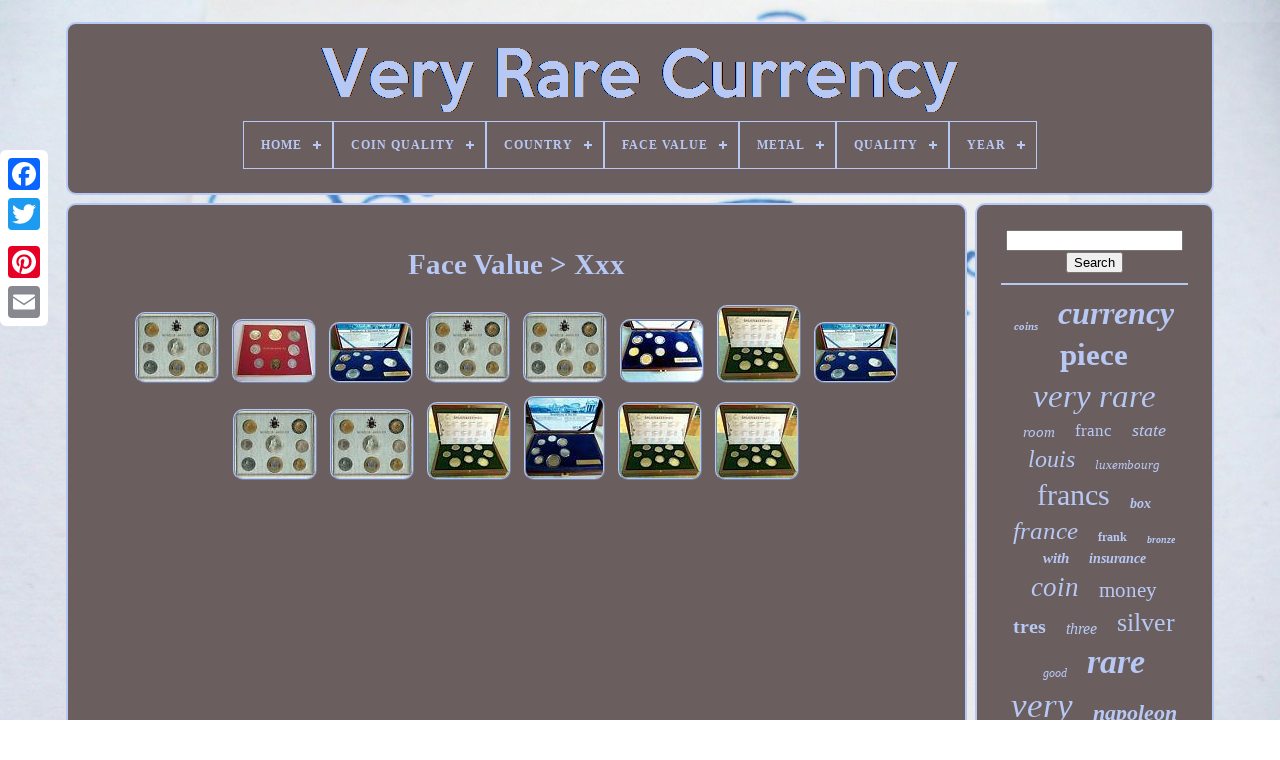

--- FILE ---
content_type: text/html; charset=UTF-8
request_url: https://tresraremonnaie.com/en/face-value/xxx.php
body_size: 4609
content:
	


<!DOCTYPE HTML> 
   


 <HTML>

 


  <HEAD>  
	

		
 <TITLE> 
Face Value > Xxx 
  
	</TITLE>
	 
 <LINK  TYPE="image/png" REL="icon"  HREF="https://tresraremonnaie.com/favicon.png">	  


	  	 
<!--###############################################################-->
<META  HTTP-EQUIV="content-type"   CONTENT="text/html; charset=UTF-8">
   
	 
		 	<META  CONTENT="width=device-width, initial-scale=1"	NAME="viewport">     	  
	
	 <LINK HREF="https://tresraremonnaie.com/lysy.css"	TYPE="text/css" REL="stylesheet">  
		 	 

 <LINK HREF="https://tresraremonnaie.com/zanobemu.css"  REL="stylesheet" TYPE="text/css">	 


	<SCRIPT   SRC="https://code.jquery.com/jquery-latest.min.js"   TYPE="text/javascript"></SCRIPT>	
 	 
	 	<SCRIPT TYPE="text/javascript"  SRC="https://tresraremonnaie.com/qymo.js"> 	

 </SCRIPT> 
	

		 	 <SCRIPT  SRC="https://tresraremonnaie.com/vitahi.js"   TYPE="text/javascript">
 </SCRIPT> 
	

	<SCRIPT SRC="https://tresraremonnaie.com/janu.js"   ASYNC  TYPE="text/javascript"> 
  </SCRIPT>  
		
<SCRIPT	TYPE="text/javascript"   ASYNC  SRC="https://tresraremonnaie.com/sypymu.js">  


 </SCRIPT>  		
	
	 

<SCRIPT TYPE="text/javascript">   	var a2a_config = a2a_config || {};a2a_config.no_3p = 1;

</SCRIPT>  
 		 

	
		
<SCRIPT TYPE="text/javascript"> 	

 
	window.onload = function ()
	{
		behatevav('cetywy', 'Search', 'https://tresraremonnaie.com/en/recherche.php');
		sylacucih("tysuwijim.php","hkrbte", "Face Value > Xxx");
		
		
	}
	

</SCRIPT>

 
  		</HEAD>
 	 	
  	
		 
<BODY DATA-ID="-1">
 



	

		
<!--###############################################################-->
<DIV STYLE="left:0px; top:150px;"	CLASS="a2a_kit a2a_kit_size_32 a2a_floating_style a2a_vertical_style">
 

		  <A   CLASS="a2a_button_facebook">		
		 </A>
			
		
 
 

<A CLASS="a2a_button_twitter">	 </A> 
	  
		
<A CLASS="a2a_button_google_plus"> 
  
  </A>  	 	
		
 <A  CLASS="a2a_button_pinterest">
 </A>  	
 
			 <A CLASS="a2a_button_email">  

</A>  	
		</DIV> 		 

	
	<DIV ID="balehyb">    	 
		
  <DIV   ID="sypemo">

 	 	   
			<A	HREF="https://tresraremonnaie.com/en/">	 	<IMG ALT="Very Rare Currency"  SRC="https://tresraremonnaie.com/en/tres-rare-monnaie.gif">
</A>


			
<div id='romugizy' class='align-center'>
<ul>
<li class='has-sub'><a href='https://tresraremonnaie.com/en/'><span>Home</span></a>
<ul>
	<li><a href='https://tresraremonnaie.com/en/all-items-very-rare-currency.php'><span>All items</span></a></li>
	<li><a href='https://tresraremonnaie.com/en/newest-items-very-rare-currency.php'><span>Newest items</span></a></li>
	<li><a href='https://tresraremonnaie.com/en/most-viewed-items-very-rare-currency.php'><span>Most viewed items</span></a></li>
	<li><a href='https://tresraremonnaie.com/en/recent-videos-very-rare-currency.php'><span>Recent videos</span></a></li>
</ul>
</li>

<li class='has-sub'><a href='https://tresraremonnaie.com/en/coin-quality/'><span>Coin Quality</span></a>
<ul>
	<li><a href='https://tresraremonnaie.com/en/coin-quality/fdc.php'><span>Fdc (2)</span></a></li>
	<li><a href='https://tresraremonnaie.com/en/coin-quality/fine.php'><span>Fine (5)</span></a></li>
	<li><a href='https://tresraremonnaie.com/en/coin-quality/fine.php'><span>Fine+ (2)</span></a></li>
	<li><a href='https://tresraremonnaie.com/en/coin-quality/spl.php'><span>Spl+ (2)</span></a></li>
	<li><a href='https://tresraremonnaie.com/en/coin-quality/sup.php'><span>Sup (10)</span></a></li>
	<li><a href='https://tresraremonnaie.com/en/coin-quality/sup.php'><span>Sup+ (6)</span></a></li>
	<li><a href='https://tresraremonnaie.com/en/coin-quality/tb.php'><span>Tb+ (37)</span></a></li>
	<li><a href='https://tresraremonnaie.com/en/coin-quality/ttb.php'><span>Ttb (26)</span></a></li>
	<li><a href='https://tresraremonnaie.com/en/coin-quality/ttb.php'><span>Ttb+ (10)</span></a></li>
	<li><a href='https://tresraremonnaie.com/en/coin-quality/unc.php'><span>Unc (2)</span></a></li>
	<li><a href='https://tresraremonnaie.com/en/coin-quality/very-fine.php'><span>Very Fine (13)</span></a></li>
	<li><a href='https://tresraremonnaie.com/en/coin-quality/very-fine-ttb.php'><span>Very Fine (ttb) (2)</span></a></li>
	<li><a href='https://tresraremonnaie.com/en/coin-quality/very-fine.php'><span>Very Fine+ (9)</span></a></li>
	<li><a href='https://tresraremonnaie.com/en/coin-quality/vf.php'><span>Vf+ (6)</span></a></li>
	<li><a href='https://tresraremonnaie.com/en/newest-items-very-rare-currency.php'>Other (4140)</a></li>
</ul>
</li>

<li class='has-sub'><a href='https://tresraremonnaie.com/en/country/'><span>Country</span></a>
<ul>
	<li><a href='https://tresraremonnaie.com/en/country/algeria.php'><span>Algeria (3)</span></a></li>
	<li><a href='https://tresraremonnaie.com/en/country/australia.php'><span>Australia (2)</span></a></li>
	<li><a href='https://tresraremonnaie.com/en/country/austria.php'><span>Austria (2)</span></a></li>
	<li><a href='https://tresraremonnaie.com/en/country/china.php'><span>China (2)</span></a></li>
	<li><a href='https://tresraremonnaie.com/en/country/europe.php'><span>Europe (2)</span></a></li>
	<li><a href='https://tresraremonnaie.com/en/country/france.php'><span>France (218)</span></a></li>
	<li><a href='https://tresraremonnaie.com/en/country/germany.php'><span>Germany (2)</span></a></li>
	<li><a href='https://tresraremonnaie.com/en/country/greece.php'><span>Greece (5)</span></a></li>
	<li><a href='https://tresraremonnaie.com/en/country/italy.php'><span>Italy (19)</span></a></li>
	<li><a href='https://tresraremonnaie.com/en/country/monaco.php'><span>Monaco (2)</span></a></li>
	<li><a href='https://tresraremonnaie.com/en/country/morocco.php'><span>Morocco (25)</span></a></li>
	<li><a href='https://tresraremonnaie.com/en/country/netherlands.php'><span>Netherlands (2)</span></a></li>
	<li><a href='https://tresraremonnaie.com/en/country/new-caledonia.php'><span>New Caledonia (5)</span></a></li>
	<li><a href='https://tresraremonnaie.com/en/country/panama.php'><span>Panama (2)</span></a></li>
	<li><a href='https://tresraremonnaie.com/en/country/poland.php'><span>Poland (3)</span></a></li>
	<li><a href='https://tresraremonnaie.com/en/country/russia.php'><span>Russia (3)</span></a></li>
	<li><a href='https://tresraremonnaie.com/en/country/switzerland.php'><span>Switzerland (9)</span></a></li>
	<li><a href='https://tresraremonnaie.com/en/country/united-kingdom.php'><span>United Kingdom (2)</span></a></li>
	<li><a href='https://tresraremonnaie.com/en/country/united-states.php'><span>United States (6)</span></a></li>
	<li><a href='https://tresraremonnaie.com/en/country/vatican.php'><span>Vatican (15)</span></a></li>
	<li><a href='https://tresraremonnaie.com/en/newest-items-very-rare-currency.php'>Other (3943)</a></li>
</ul>
</li>

<li class='has-sub'><a href='https://tresraremonnaie.com/en/face-value/'><span>Face Value</span></a>
<ul>
	<li><a href='https://tresraremonnaie.com/en/face-value/1-4-ecu.php'><span>1 / 4 Ecu (8)</span></a></li>
	<li><a href='https://tresraremonnaie.com/en/face-value/1-4-franc.php'><span>1 / 4 Franc (8)</span></a></li>
	<li><a href='https://tresraremonnaie.com/en/face-value/1-cent.php'><span>1 Cent (11)</span></a></li>
	<li><a href='https://tresraremonnaie.com/en/face-value/1-euro.php'><span>1 Euro (59)</span></a></li>
	<li><a href='https://tresraremonnaie.com/en/face-value/1-franc.php'><span>1 Franc (22)</span></a></li>
	<li><a href='https://tresraremonnaie.com/en/face-value/10-euro.php'><span>10 Euro (12)</span></a></li>
	<li><a href='https://tresraremonnaie.com/en/face-value/100-francs.php'><span>100 Francs (11)</span></a></li>
	<li><a href='https://tresraremonnaie.com/en/face-value/2-euro.php'><span>2 Euro (166)</span></a></li>
	<li><a href='https://tresraremonnaie.com/en/face-value/2-francs.php'><span>2 Francs (21)</span></a></li>
	<li><a href='https://tresraremonnaie.com/en/face-value/20-cents.php'><span>20 Cents (26)</span></a></li>
	<li><a href='https://tresraremonnaie.com/en/face-value/20-francs.php'><span>20 Francs (34)</span></a></li>
	<li><a href='https://tresraremonnaie.com/en/face-value/5-francs.php'><span>5 Francs (37)</span></a></li>
	<li><a href='https://tresraremonnaie.com/en/face-value/50-cents.php'><span>50 Cents (10)</span></a></li>
	<li><a href='https://tresraremonnaie.com/en/face-value/50-francs.php'><span>50 Francs (10)</span></a></li>
	<li><a href='https://tresraremonnaie.com/en/face-value/antoninian.php'><span>Antoninian (11)</span></a></li>
	<li><a href='https://tresraremonnaie.com/en/face-value/antoninianus.php'><span>Antoninianus (8)</span></a></li>
	<li><a href='https://tresraremonnaie.com/en/face-value/douzain.php'><span>Douzain (9)</span></a></li>
	<li><a href='https://tresraremonnaie.com/en/face-value/dupondius.php'><span>Dupondius (8)</span></a></li>
	<li><a href='https://tresraremonnaie.com/en/face-value/franc.php'><span>Franc (17)</span></a></li>
	<li><a href='https://tresraremonnaie.com/en/face-value/xxx.php'><span>Xxx (14)</span></a></li>
	<li><a href='https://tresraremonnaie.com/en/newest-items-very-rare-currency.php'>Other (3770)</a></li>
</ul>
</li>

<li class='has-sub'><a href='https://tresraremonnaie.com/en/metal/'><span>Metal</span></a>
<ul>
	<li><a href='https://tresraremonnaie.com/en/metal/aluminium.php'><span>Aluminium (3)</span></a></li>
	<li><a href='https://tresraremonnaie.com/en/metal/aluminum.php'><span>Aluminum (10)</span></a></li>
	<li><a href='https://tresraremonnaie.com/en/metal/billion.php'><span>Billion (2)</span></a></li>
	<li><a href='https://tresraremonnaie.com/en/metal/billon.php'><span>Billon (54)</span></a></li>
	<li><a href='https://tresraremonnaie.com/en/metal/bimetallic.php'><span>Bimetallic (2)</span></a></li>
	<li><a href='https://tresraremonnaie.com/en/metal/brass.php'><span>Brass (5)</span></a></li>
	<li><a href='https://tresraremonnaie.com/en/metal/bronze.php'><span>Bronze (74)</span></a></li>
	<li><a href='https://tresraremonnaie.com/en/metal/bronze-aluminum.php'><span>Bronze-aluminum (2)</span></a></li>
	<li><a href='https://tresraremonnaie.com/en/metal/copper.php'><span>Copper (34)</span></a></li>
	<li><a href='https://tresraremonnaie.com/en/metal/cupro-aluminum.php'><span>Cupro-aluminum (5)</span></a></li>
	<li><a href='https://tresraremonnaie.com/en/metal/gold.php'><span>Gold (64)</span></a></li>
	<li><a href='https://tresraremonnaie.com/en/metal/maillechort.php'><span>Maillechort (6)</span></a></li>
	<li><a href='https://tresraremonnaie.com/en/metal/nickel.php'><span>Nickel (9)</span></a></li>
	<li><a href='https://tresraremonnaie.com/en/metal/silver.php'><span>Silver (288)</span></a></li>
	<li><a href='https://tresraremonnaie.com/en/metal/silver-900.php'><span>Silver 900% (2)</span></a></li>
	<li><a href='https://tresraremonnaie.com/en/metal/silver-999.php'><span>Silver 999% (2)</span></a></li>
	<li><a href='https://tresraremonnaie.com/en/metal/silver-or-billon.php'><span>Silver Or Billon (3)</span></a></li>
	<li><a href='https://tresraremonnaie.com/en/metal/stainless-steel.php'><span>Stainless Steel (3)</span></a></li>
	<li><a href='https://tresraremonnaie.com/en/metal/tin.php'><span>Tin (2)</span></a></li>
	<li><a href='https://tresraremonnaie.com/en/metal/zinc.php'><span>Zinc (11)</span></a></li>
	<li><a href='https://tresraremonnaie.com/en/newest-items-very-rare-currency.php'>Other (3691)</a></li>
</ul>
</li>

<li class='has-sub'><a href='https://tresraremonnaie.com/en/quality/'><span>Quality</span></a>
<ul>
	<li><a href='https://tresraremonnaie.com/en/quality/be-proof.php'><span>Be / Proof (2)</span></a></li>
	<li><a href='https://tresraremonnaie.com/en/quality/extremely-fine.php'><span>Extremely Fine (2)</span></a></li>
	<li><a href='https://tresraremonnaie.com/en/quality/fdc.php'><span>Fdc (22)</span></a></li>
	<li><a href='https://tresraremonnaie.com/en/quality/fine.php'><span>Fine (10)</span></a></li>
	<li><a href='https://tresraremonnaie.com/en/quality/not-graded.php'><span>Not Graded (3)</span></a></li>
	<li><a href='https://tresraremonnaie.com/en/quality/spl.php'><span>Spl (20)</span></a></li>
	<li><a href='https://tresraremonnaie.com/en/quality/sup.php'><span>Sup (63)</span></a></li>
	<li><a href='https://tresraremonnaie.com/en/quality/tb.php'><span>Tb+ (3)</span></a></li>
	<li><a href='https://tresraremonnaie.com/en/quality/ttb.php'><span>Ttb (96)</span></a></li>
	<li><a href='https://tresraremonnaie.com/en/quality/ttb.php'><span>Ttb+ (3)</span></a></li>
	<li><a href='https://tresraremonnaie.com/en/quality/unc.php'><span>Unc (11)</span></a></li>
	<li><a href='https://tresraremonnaie.com/en/quality/unclassified.php'><span>Unclassified (5)</span></a></li>
	<li><a href='https://tresraremonnaie.com/en/quality/very-fine.php'><span>Very Fine (45)</span></a></li>
	<li><a href='https://tresraremonnaie.com/en/quality/xf.php'><span>Xf+ (3)</span></a></li>
	<li><a href='https://tresraremonnaie.com/en/newest-items-very-rare-currency.php'>Other (3984)</a></li>
</ul>
</li>

<li class='has-sub'><a href='https://tresraremonnaie.com/en/year/'><span>Year</span></a>
<ul>
	<li><a href='https://tresraremonnaie.com/en/year/260-269.php'><span>260-269 (10)</span></a></li>
	<li><a href='https://tresraremonnaie.com/en/year/1592.php'><span>1592 (11)</span></a></li>
	<li><a href='https://tresraremonnaie.com/en/year/1605.php'><span>1605 (9)</span></a></li>
	<li><a href='https://tresraremonnaie.com/en/year/1810.php'><span>1810 (7)</span></a></li>
	<li><a href='https://tresraremonnaie.com/en/year/1937.php'><span>1937 (7)</span></a></li>
	<li><a href='https://tresraremonnaie.com/en/year/1946.php'><span>1946 (9)</span></a></li>
	<li><a href='https://tresraremonnaie.com/en/year/1991.php'><span>1991 (8)</span></a></li>
	<li><a href='https://tresraremonnaie.com/en/year/1999.php'><span>1999 (37)</span></a></li>
	<li><a href='https://tresraremonnaie.com/en/year/2000.php'><span>2000 (13)</span></a></li>
	<li><a href='https://tresraremonnaie.com/en/year/2001.php'><span>2001 (13)</span></a></li>
	<li><a href='https://tresraremonnaie.com/en/year/2002.php'><span>2002 (140)</span></a></li>
	<li><a href='https://tresraremonnaie.com/en/year/2008.php'><span>2008 (7)</span></a></li>
	<li><a href='https://tresraremonnaie.com/en/year/2009.php'><span>2009 (11)</span></a></li>
	<li><a href='https://tresraremonnaie.com/en/year/2011.php'><span>2011 (9)</span></a></li>
	<li><a href='https://tresraremonnaie.com/en/year/2013.php'><span>2013 (9)</span></a></li>
	<li><a href='https://tresraremonnaie.com/en/year/2018.php'><span>2018 (10)</span></a></li>
	<li><a href='https://tresraremonnaie.com/en/year/2019.php'><span>2019 (9)</span></a></li>
	<li><a href='https://tresraremonnaie.com/en/year/2020.php'><span>2020 (10)</span></a></li>
	<li><a href='https://tresraremonnaie.com/en/year/2022.php'><span>2022 (14)</span></a></li>
	<li><a href='https://tresraremonnaie.com/en/year/2024.php'><span>2024 (7)</span></a></li>
	<li><a href='https://tresraremonnaie.com/en/newest-items-very-rare-currency.php'>Other (3922)</a></li>
</ul>
</li>

</ul>
</div>

		</DIV>  	

			 	<DIV ID="paqa">  
 
				
	  <DIV  ID="tiwolaveq">		


				 <DIV	ID="pijesan">	

</DIV>   

				<h1>Face Value > Xxx</h1>
<ul>
<li><a href="https://tresraremonnaie.com/en/beautiful-vatican-box-1999-very-rare.php" title="Beautiful Vatican Box 1999 Very Rare"><img src="https://tresraremonnaie.com/en/uploads/Beautiful-Vatican-Box-1999-Very-Rare-01-go.jpg" alt="Beautiful Vatican Box 1999 Very Rare"/></a></li>
<li><a href="https://tresraremonnaie.com/en/xx-lovely-vatican-1962-very-rare-box-a-golden-deal.php" title="Xx Lovely Vatican 1962 Very Rare Box / A Golden Deal"><img src="https://tresraremonnaie.com/en/uploads/XX-Lovely-Vatican-1962-Very-Rare-Box-a-golden-deal-01-eex.jpg" alt="Xx Lovely Vatican 1962 Very Rare Box / A Golden Deal"/></a></li>
<li><a href="https://tresraremonnaie.com/en/beautiful-vatican-1991-very-rare-box-wooden-box-a-golden-deal.php" title="Beautiful Vatican 1991 Very Rare Box / Wooden Box / A Golden Deal"><img src="https://tresraremonnaie.com/en/uploads/Beautiful-Vatican-1991-Very-Rare-Box-Wooden-Box-A-Golden-Deal-01-spm.jpg" alt="Beautiful Vatican 1991 Very Rare Box / Wooden Box / A Golden Deal"/></a></li>
<li><a href="https://tresraremonnaie.com/en/xx-beautiful-vatican-1999-very-rare-box-2.php" title="Xx Beautiful Vatican 1999 Very Rare Box"><img src="https://tresraremonnaie.com/en/uploads/XX-Beautiful-Vatican-1999-Very-Rare-Box-01-bm.jpg" alt="Xx Beautiful Vatican 1999 Very Rare Box"/></a></li>
<li><a href="https://tresraremonnaie.com/en/xx-beautiful-vatican-1999-very-rare-box.php" title="Xx Beautiful Vatican 1999 Very Rare Box"><img src="https://tresraremonnaie.com/en/uploads/XX-Beautiful-Vatican-1999-Very-Rare-Box-01-ve.jpg" alt="Xx Beautiful Vatican 1999 Very Rare Box"/></a></li>
<li><a href="https://tresraremonnaie.com/en/x-beautiful-vatican-1995-very-rare-box-wooden-box.php" title="X Beautiful Vatican 1995 Very Rare Box / Wooden Box"><img src="https://tresraremonnaie.com/en/uploads/X-Beautiful-Vatican-1995-Very-Rare-Box-Wooden-Box-01-zk.jpg" alt="X Beautiful Vatican 1995 Very Rare Box / Wooden Box"/></a></li>
<li><a href="https://tresraremonnaie.com/en/beautiful-vatican-1937-very-rare-box-wooden-box-2.php" title="Beautiful Vatican 1937 Very Rare Box / Wooden Box"><img src="https://tresraremonnaie.com/en/uploads/Beautiful-Vatican-1937-Very-Rare-Box-Wooden-Box-01-pwix.jpg" alt="Beautiful Vatican 1937 Very Rare Box / Wooden Box"/></a></li>
<li><a href="https://tresraremonnaie.com/en/xx-beautiful-vatican-1991-very-rare-wooden-box.php" title="Xx Beautiful Vatican 1991 Very Rare Wooden Box"><img src="https://tresraremonnaie.com/en/uploads/Xx-BEAUTIFUL-VATICAN-1991-VERY-RARE-WOODEN-BOX-01-zibg.jpg" alt="Xx Beautiful Vatican 1991 Very Rare Wooden Box"/></a></li>
<li><a href="https://tresraremonnaie.com/en/beautiful-vatican-1999-very-rare-box-2.php" title="Beautiful Vatican 1999 Very Rare Box"><img src="https://tresraremonnaie.com/en/uploads/Beautiful-Vatican-1999-Very-Rare-Box-01-nj.jpg" alt="Beautiful Vatican 1999 Very Rare Box"/></a></li>
<li><a href="https://tresraremonnaie.com/en/beautiful-vatican-1999-very-rare-box.php" title="Beautiful Vatican 1999 Very Rare Box"><img src="https://tresraremonnaie.com/en/uploads/Beautiful-Vatican-1999-Very-Rare-Box-01-byb.jpg" alt="Beautiful Vatican 1999 Very Rare Box"/></a></li>
<li><a href="https://tresraremonnaie.com/en/beautiful-vatican-1937-very-rare-box-wooden-box.php" title="Beautiful Vatican 1937 Very Rare Box / Wooden Box"><img src="https://tresraremonnaie.com/en/uploads/Beautiful-Vatican-1937-Very-Rare-Box-Wooden-Box-01-zod.jpg" alt="Beautiful Vatican 1937 Very Rare Box / Wooden Box"/></a></li>
<li><a href="https://tresraremonnaie.com/en/beautiful-vatican-1957-very-rare-box-wooden-box.php" title="Beautiful Vatican 1957 Very Rare Box / Wooden Box"><img src="https://tresraremonnaie.com/en/uploads/Beautiful-Vatican-1957-Very-Rare-Box-Wooden-Box-01-md.jpg" alt="Beautiful Vatican 1957 Very Rare Box / Wooden Box"/></a></li>
<li><a href="https://tresraremonnaie.com/en/x-beautiful-vatican-1937-very-rare-wooden-box.php" title="X Beautiful Vatican 1937 Very Rare Wooden Box"><img src="https://tresraremonnaie.com/en/uploads/X-Beautiful-Vatican-1937-Very-Rare-Wooden-Box-01-uzp.jpg" alt="X Beautiful Vatican 1937 Very Rare Wooden Box"/></a></li>
<li><a href="https://tresraremonnaie.com/en/beautiful-1937-vatican-box-very-rare-wooden-box.php" title="Beautiful 1937 Vatican Box Very Rare / Wooden Box"><img src="https://tresraremonnaie.com/en/uploads/Beautiful-1937-Vatican-Box-Very-Rare-Wooden-Box-01-ot.jpg" alt="Beautiful 1937 Vatican Box Very Rare / Wooden Box"/></a></li>
</ul>

				
					
<DIV CLASS="a2a_kit" STYLE="margin:10px auto 0px auto"> 	
					
 	
<SCRIPT  TYPE="text/javascript"> 
  
						sony();
					  	 
 </SCRIPT>
 
				 </DIV>	 

				
				
	<DIV STYLE="margin:10px auto;width:200px;" CLASS="a2a_kit a2a_kit_size_32 a2a_default_style"> 	
 
							<A   CLASS="a2a_button_facebook"> 
  
 	</A>
					 <A CLASS="a2a_button_twitter"></A> 	 
  
 


					


<A CLASS="a2a_button_google_plus"></A> 

					

 

<A CLASS="a2a_button_pinterest">	</A>  
 	
					<A CLASS="a2a_button_email">  	
</A>

				  
</DIV>
 
 
					
				
			  	
</DIV>
	
 
			    <DIV ID="qabo">	



				
				 
 	 <DIV ID="cetywy">

		
 	 
					 <HR> 	 
				 	
 	
</DIV> 	

 

				
	<DIV ID="xukihup">
	 
		</DIV>
 	 
				
				
  
<DIV ID="reru">
  
					<a style="font-family:Brush Script MT;font-size:11px;font-weight:bolder;font-style:oblique;text-decoration:none" href="https://tresraremonnaie.com/en/cat/coins.php">coins</a><a style="font-family:Britannic Bold;font-size:32px;font-weight:bolder;font-style:oblique;text-decoration:none" href="https://tresraremonnaie.com/en/cat/currency.php">currency</a><a style="font-family:Charcoal;font-size:31px;font-weight:bold;font-style:normal;text-decoration:none" href="https://tresraremonnaie.com/en/cat/piece.php">piece</a><a style="font-family:Terminal;font-size:33px;font-weight:lighter;font-style:italic;text-decoration:none" href="https://tresraremonnaie.com/en/cat/very-rare.php">very rare</a><a style="font-family:Micro;font-size:15px;font-weight:lighter;font-style:oblique;text-decoration:none" href="https://tresraremonnaie.com/en/cat/room.php">room</a><a style="font-family:Playbill;font-size:17px;font-weight:lighter;font-style:normal;text-decoration:none" href="https://tresraremonnaie.com/en/cat/franc.php">franc</a><a style="font-family:GilbertUltraBold;font-size:18px;font-weight:normal;font-style:oblique;text-decoration:none" href="https://tresraremonnaie.com/en/cat/state.php">state</a><a style="font-family:Garamond;font-size:24px;font-weight:lighter;font-style:oblique;text-decoration:none" href="https://tresraremonnaie.com/en/cat/louis.php">louis</a><a style="font-family:Modern;font-size:13px;font-weight:lighter;font-style:oblique;text-decoration:none" href="https://tresraremonnaie.com/en/cat/luxembourg.php">luxembourg</a><a style="font-family:Old English Text MT;font-size:30px;font-weight:lighter;font-style:normal;text-decoration:none" href="https://tresraremonnaie.com/en/cat/francs.php">francs</a><a style="font-family:Expo;font-size:14px;font-weight:bold;font-style:italic;text-decoration:none" href="https://tresraremonnaie.com/en/cat/box.php">box</a><a style="font-family:Micro;font-size:25px;font-weight:lighter;font-style:italic;text-decoration:none" href="https://tresraremonnaie.com/en/cat/france.php">france</a><a style="font-family:Brush Script MT;font-size:12px;font-weight:bold;font-style:normal;text-decoration:none" href="https://tresraremonnaie.com/en/cat/frank.php">frank</a><a style="font-family:MS-DOS CP 437;font-size:10px;font-weight:bolder;font-style:oblique;text-decoration:none" href="https://tresraremonnaie.com/en/cat/bronze.php">bronze</a><a style="font-family:Aapex;font-size:15px;font-weight:bold;font-style:italic;text-decoration:none" href="https://tresraremonnaie.com/en/cat/with.php">with</a><a style="font-family:Old English Text MT;font-size:14px;font-weight:bolder;font-style:italic;text-decoration:none" href="https://tresraremonnaie.com/en/cat/insurance.php">insurance</a><a style="font-family:Algerian;font-size:27px;font-weight:normal;font-style:oblique;text-decoration:none" href="https://tresraremonnaie.com/en/cat/coin.php">coin</a><a style="font-family:Aardvark;font-size:21px;font-weight:lighter;font-style:normal;text-decoration:none" href="https://tresraremonnaie.com/en/cat/money.php">money</a><a style="font-family:Humanst521 Cn BT;font-size:20px;font-weight:bold;font-style:normal;text-decoration:none" href="https://tresraremonnaie.com/en/cat/tres.php">tres</a><a style="font-family:Lincoln;font-size:16px;font-weight:lighter;font-style:oblique;text-decoration:none" href="https://tresraremonnaie.com/en/cat/three.php">three</a><a style="font-family:Footlight MT Light;font-size:26px;font-weight:normal;font-style:normal;text-decoration:none" href="https://tresraremonnaie.com/en/cat/silver.php">silver</a><a style="font-family:GilbertUltraBold;font-size:12px;font-weight:normal;font-style:italic;text-decoration:none" href="https://tresraremonnaie.com/en/cat/good.php">good</a><a style="font-family:Colonna MT;font-size:34px;font-weight:bolder;font-style:oblique;text-decoration:none" href="https://tresraremonnaie.com/en/cat/rare.php">rare</a><a style="font-family:Comic Sans MS;font-size:35px;font-weight:normal;font-style:italic;text-decoration:none" href="https://tresraremonnaie.com/en/cat/very.php">very</a><a style="font-family:Chicago;font-size:22px;font-weight:bold;font-style:italic;text-decoration:none" href="https://tresraremonnaie.com/en/cat/napoleon.php">napoleon</a><a style="font-family:Univers;font-size:17px;font-weight:bold;font-style:italic;text-decoration:none" href="https://tresraremonnaie.com/en/cat/pcgs.php">pcgs</a><a style="font-family:Charcoal;font-size:29px;font-weight:bolder;font-style:oblique;text-decoration:none" href="https://tresraremonnaie.com/en/cat/euro.php">euro</a><a style="font-family:Ner Berolina MT;font-size:28px;font-weight:bolder;font-style:oblique;text-decoration:none" href="https://tresraremonnaie.com/en/cat/euros.php">euros</a><a style="font-family:Albertus Extra Bold;font-size:19px;font-weight:bold;font-style:normal;text-decoration:none" href="https://tresraremonnaie.com/en/cat/medal.php">medal</a><a style="font-family:Coronet;font-size:16px;font-weight:normal;font-style:oblique;text-decoration:none" href="https://tresraremonnaie.com/en/cat/french.php">french</a><a style="font-family:Garamond;font-size:18px;font-weight:normal;font-style:normal;text-decoration:none" href="https://tresraremonnaie.com/en/cat/denier.php">denier</a><a style="font-family:Trebuchet MS;font-size:19px;font-weight:bolder;font-style:oblique;text-decoration:none" href="https://tresraremonnaie.com/en/cat/paris.php">paris</a><a style="font-family:Zap Chance;font-size:23px;font-weight:bold;font-style:normal;text-decoration:none" href="https://tresraremonnaie.com/en/cat/beautiful.php">beautiful</a><a style="font-family:Monotype.com;font-size:13px;font-weight:bolder;font-style:oblique;text-decoration:none" href="https://tresraremonnaie.com/en/cat/ticket.php">ticket</a><a style="font-family:Century Schoolbook;font-size:11px;font-weight:normal;font-style:oblique;text-decoration:none" href="https://tresraremonnaie.com/en/cat/cents.php">cents</a>  
				
	</DIV> 	
			
			</DIV>

		 </DIV>		

	
		<DIV ID="bymamyx"> 

		
				 	 
<!--###############################################################
		ul
###############################################################-->
<UL> 
	


				 	 <LI>

  

					

<A HREF="https://tresraremonnaie.com/en/">
Home 
 
</A>
 

					</LI> 	
   
				 	 
<!--###############################################################-->
<LI>	
	
 
						   	<A HREF="https://tresraremonnaie.com/en/contactez-nous.php"> 
 Contact

 </A>  
  
				
</LI>
				


 
<!--###############################################################

		li

###############################################################-->
<LI>


						<A HREF="https://tresraremonnaie.com/en/kehivume.php">Privacy Policy Agreement	 
</A>	


				

	
</LI>
 
     
				    	<LI> 
 
					 	  
	 <A HREF="https://tresraremonnaie.com/en/termes.php"> 
Terms of service	
</A> 
	 

					
  </LI>
   
				<LI>
					 	
 <A  HREF="https://tresraremonnaie.com/?l=en">
 		 
	EN 
</A>


					&nbsp;
					
  	<A  HREF="https://tresraremonnaie.com/?l=fr"> 

	 FR  </A>
  
				  </LI>
				
				
				 		  <DIV CLASS="a2a_kit a2a_kit_size_32 a2a_default_style" STYLE="margin:10px auto;width:200px;">
					  <A CLASS="a2a_button_facebook"> </A>    
					  
	<A CLASS="a2a_button_twitter"> 
 </A>

	 

					 	
<A CLASS="a2a_button_google_plus"> 
	</A>
 

					
 
<!--###############################################################-->
<A   CLASS="a2a_button_pinterest">  
	
</A>   	  	
					 
	
 
  
<!--###############################################################
		a
###############################################################-->
<A CLASS="a2a_button_email">		
	</A> 


				
	</DIV>
				
			 

  
	 </UL>


			
		     
  </DIV>
 	 

	
	</DIV> 
   	

   

<SCRIPT  SRC="//static.addtoany.com/menu/page.js" TYPE="text/javascript">		
 </SCRIPT>
 
</BODY>

			
 
 </HTML>

--- FILE ---
content_type: text/css
request_url: https://tresraremonnaie.com/lysy.css
body_size: 1622
content:
#bymamyx		{  
 	border-radius:10px; 
 	padding:24px;	  	margin:0px 8px; 	background-color:#6A5E5E; 
 border:2px solid #B7C8F4; 
	 
 	display:block;
}
 

	#jani input[type="text"]		{	
 	margin:0px 10px 10px 0px; 	  
 	width:53%;	 	
 } 
 
 
/*###############################################################*/
#tiwolaveq img		{		
  	max-width:90%; 
  	


border-style:ridge;   	margin:4px;	border-radius:10px;

	border-color:#B7C8F4; 	
	height:auto;
	border-width:2px;  
} 


 	
 #pijesan		{
width:100%;    	margin:0px auto 8px auto; 
   }  
#jani input		{	
padding:3px;	border:2px solid #B7C8F4;
 
	border-radius:5px;
	 }	 


/*###############################################################*/
H1		{
   
	

 	font-size:29px;
}   

 
#tiwolaveq ol		{		
 	list-style-type:disc;  	padding:0px;margin:0px; }  
#wuzaqyzof:hover		{ 		 
	border-color:transparent #FFFFFF transparent transparent;		

	  }	  
 hr		{
 border:1px solid #B7C8F4; 	margin:10px 0px;  	
}	
#reru a		{	  

 	text-overflow:ellipsis;		margin:0px 10px;   	max-width:100%;display:inline-block; 		overflow:hidden;	 	word-wrap:normal;

   } 

 
#tiwolaveq ol li		{
	 
 margin:0px 10px;
 } 	
 #jani input[type="submit"]		{ 


 	color:#B7C8F4;
 
background-color:#6A5E5E;
}  
	  	#sypemo img		{max-width:100%;

 
} 
 	 
 	
#sypemo		{ 
 	border:2px solid #B7C8F4;
		 	padding:24px;
	border-radius:10px; 	 	background-color:#6A5E5E;
 				margin:0px 8px;   
	  
display:block;  } 
	 
 
 #kepox		{
 		width:0;   	border-style:solid;  	
  
 	height:0; border-width:10px 0 10px 20px;

	margin:10px;		display:inline-block;
	border-color:transparent transparent transparent #B7C8F4; 
} 	
	
 #xukihup		{	width:95%;margin:0px auto 8px auto;	}	 
 

/*###############################################################*/
#bymamyx ul		{	padding:0px; margin:0px;	
  	display:inline-block;  } 	

 #tiwolaveq ul		{
 	margin:0px; list-style-type:none;	padding:0px;

}
	

/*###############################################################*/
#xukihup:empty		{
 	display:none;  	} 	
	 
 

#bymamyx li		{display:inline-block;
	
	margin:14px 28px;

 }	 

/*###############################################################*/
#tiwolaveq		{

   
	
	border:2px solid #B7C8F4; 

	background-color:#6A5E5E;

	color:#B7C8F4; 
 	border-radius:10px; 
	 

display:table-cell;	 
	padding:24px;    
	width:79%; 	}

#kepox:hover		{  
	 border-color:transparent transparent transparent #FFFFFF;	 	
	}	  
 #paqa div		{	    


	border-spacing:0px; 	vertical-align:top; 
}
 
a		{

	font-weight:normal; 
  	text-decoration:underline;	  
 color:#B7C8F4; 	display:inline-block;
 	 } 

	
#qabo		{  	 	border-radius:10px;	width:21%;background-color:#6A5E5E; 	
 	padding:24px;
	  	color:#B7C8F4; 	 	border:2px solid #B7C8F4;  		display:table-cell;

	
}	 	

	 #balehyb		{	
		margin:22px auto 24px auto;
	width:91%;  
}
			
 

html, body		{

 		font-size:18px; 
		height:100%;


 
		text-align:center;
	 

font-family:New York;		 
 
	margin:0 0 0 0;	 	background-size:cover;  
 	background-image:url("https://tresraremonnaie.com/tres-rare-monnaie-uqg.jpg");}
#romugizy		{ 
	
 text-align:left;
} 
 

	#pijesan:empty		{	
	
display:none; }
 
 
	.a2a_default_style		{

 
display:none; 	  	}	  
  
#jani input[type="submit"]:active		{		  	opacity:0.7; filter:alpha(opacity=70); 
 }  
 #wuzaqyzof		{	height:0; 
 	  		margin:10px;	
	width:0; 
	display:inline-block;


border-color:transparent #B7C8F4 transparent transparent;  
 
	border-style:solid; 
	border-width:10px 20px 10px 0; }

#tiwolaveq img:hover		{  
		border-color:#B7C8F4;
 	border-radius:10px;		 }
  
#paqa		{  
	border-spacing:8px;	width:100%;

   display:table; 
 	table-layout:fixed;	 
} 
 

 	#tiwolaveq ul li		{
 display:inline;
}	 

@media only screen and (max-width: 1020px)		{ 
 
 .a2a_default_style		{ display:block;	
}

.a2a_floating_style.a2a_vertical_style		{ display:none;}
  
}
 	 
@media only screen and (max-width: 760px), (min-device-width: 760px) and (max-device-width: 1024px)		{

			#tiwolaveq		{ 
	 
margin:10px 0px; 
  		width:100%;
	 		display:block;
 		padding:10px 5px; 

	}
 

#balehyb		{ 
  
   
 		width:80%;  	margin:8px auto;
 			display:block; 		padding:0px;
 }	 
#bymamyx li		{  display:block;
}
	.a2a_default_style		{ 
 
	 display:block;  

 }
 


#sypemo		{  
width:100%;
	  margin:10px 0px;	 	
		padding:5px;	 		display:block;
   }	    
 
 	  #bymamyx		{ 		   width:100%;  
 		display:block;
			padding:10px 5px;
 
 			margin:10px 0px;
	}

#reru		{	
margin:10px; }   
 
	.a2a_floating_style.a2a_vertical_style		{display:none; }
	
#jani		{ 
    
 margin:10px;
}	
 

 
	 	#paqa		{	


 		width:100%;	
	 		padding:0px;	 

 		margin:0px;  
display:block;  

 }  

#qabo		{ 					padding:5px; width:100%;	 	 		margin:10px 0px; 
  		display:block;}
 
	}



--- FILE ---
content_type: text/css
request_url: https://tresraremonnaie.com/zanobemu.css
body_size: 2177
content:
	  	#romugizy,
#romugizy ul,
#romugizy ul li,
#romugizy ul li a,
#romugizy #menu-button		{
  padding: 0; margin: 0;	
  position: relative;     
 
 
  box-sizing: border-box;   	 
  line-height: 1;   	
  display: block;	 
  list-style: none; 
  border: 0;  


  -moz-box-sizing: border-box;	   
  -webkit-box-sizing: border-box;

 } 
 #romugizy:after,
#romugizy > ul:after		{ 	
  clear: both;
  height: 0; 

content: ".";

  line-height: 0;  
  visibility: hidden; 



  display: block;
}  

#romugizy #menu-button		{
 

 

	display: none;   } 



	
 #romugizy		{
 
  
	
background: #6A5E5E;
  }
	
	 
	#romugizy > ul > li		{
	  	border:1px solid #B7C8F4; 
  float: center;	 
 }

 
  #romugizy.align-center > ul		{


    

  text-align: center; 	  font-size: 0;
 }	
 
#romugizy.align-center > ul > li		{ 
	
  display: inline-block;

	


  float: none; 	
	} 	

#romugizy.align-center ul ul		{text-align: left;}	
	

	#romugizy.align-right > ul > li		{ float: right; } 	
 
	#romugizy > ul > li > a		{
 
  text-transform: uppercase; 	 	
	
padding: 17px; 
 
  color: #B7C8F4;
  
  font-size: 12px;
  text-decoration: none;
 	
   
  letter-spacing: 1px;	  
  font-weight: 700;	 } 	

 #romugizy > ul > li:hover > a		{
  
  
}
 


	#romugizy > ul > li.has-sub > a		{	 
 padding-right: 30px; 

}

	
	#romugizy > ul > li.has-sub > a:after		{   	

  width: 8px; 
  background: #B7C8F4;

  display: block; 


	
  height: 2px;

position: absolute;  
	

  top: 22px;		

  right: 11px; 

  content: ''; }  	 
#romugizy > ul > li.has-sub > a:before		{
  
  display: block;	 
  -moz-transition: all .25s ease; 
  -webkit-transition: all .25s ease; 

  -ms-transition: all .25s ease;  
  content: ''; 

  background: #B7C8F4;	  
  transition: all .25s ease;

  top: 19px;	  	  

  -o-transition: all .25s ease;	 	 
  right: 14px;	 	position: absolute;  

  width: 2px;  
  height: 8px; 
		
}

#romugizy > ul > li.has-sub:hover > a:before		{

  height: 0;   
top: 23px; 
}
  

 #romugizy ul ul		{	
   		
  left: -9999px;
 	
position: absolute; 

}
 
#romugizy.align-right ul ul		{text-align: right;
	}
 	
 	 


 #romugizy ul ul li		{ 	  
 height: 0; 
  	 
  -moz-transition: all .25s ease;	 

  -webkit-transition: all .25s ease;   	


  transition: all .25s ease; 
	
  -o-transition: all .25s ease; 

  -ms-transition: all .25s ease; 
  
}	
 
  
/*###############################################################*/
#romugizy li:hover > ul		{  left: auto;	  }    
  

 	#romugizy.align-right li:hover > ul		{ left: auto;	 
  right: 0; 	  	 }

 	
#romugizy li:hover > ul > li		{		
  
 height: auto; 
}
 
	
/*###############################################################*/
#romugizy ul ul ul		{ 
   
  top: 0;
   margin-left: 100%;  	 	 } 
#romugizy.align-right ul ul ul		{
 
  
  margin-right: 100%;
	margin-left: 0; 
 
}
 		
 

 
	
/*###############################################################*/
#romugizy ul ul li a		{ 	

  font-weight: 400;  

  text-decoration: none;border: 1px solid #B7C8F4;


  padding: 11px 15px;

 

  width: 220px; 	 

  background: #6A5E5E;  
  

  font-size: 12px;
 	
  color: #B7C8F4;} 
  
  
 #romugizy ul ul li:last-child > a,
#romugizy ul ul li.last-item > a		{   
	} 	
 #romugizy ul ul li:hover > a,
#romugizy ul ul li a:hover		{	


font-weight:bolder; 

		} 
 

/*###############################################################

		#romugizy ul ul li.has-sub > a:after

###############################################################*/
#romugizy ul ul li.has-sub > a:after		{
   
  height: 2px;
  

  content: '';  
  top: 16px; 	    
  right: 11px;	
  display: block;
position: absolute; 
  
  
  width: 8px; 
	 
  background: #B7C8F4;	}

 	#romugizy.align-right ul ul li.has-sub > a:after		{  	 
 right: auto;   

  left: 11px; 
		}	 

 	

#romugizy ul ul li.has-sub > a:before		{ 		 

position: absolute;
 	
  width: 2px;
  

  content: '';	

  display: block; 
  -o-transition: all .25s ease;   
  -ms-transition: all .25s ease;	
  -webkit-transition: all .25s ease;  
 
  right: 14px;
 	


  top: 13px; 	 
  transition: all .25s ease;		
  background: #B7C8F4;  
  -moz-transition: all .25s ease;   
  height: 8px;
	}  

 #romugizy.align-right ul ul li.has-sub > a:before		{ right: auto;
  

  left: 14px; }
 #romugizy ul ul > li.has-sub:hover > a:before		{
  top: 17px;
 

  height: 0;	 	 }	
@media all and (max-width: 768px), only screen and (-webkit-min-device-pixel-ratio: 2) and (max-width: 1024px), only screen and (min--moz-device-pixel-ratio: 2) and (max-width: 1024px), only screen and (-o-min-device-pixel-ratio: 2/1) and (max-width: 1024px), only screen and (min-device-pixel-ratio: 2) and (max-width: 1024px), only screen and (min-resolution: 192dpi) and (max-width: 1024px), only screen and (min-resolution: 2dppx) and (max-width: 1024px)		{  

 	#romugizy		{  width: 100%;	

	
}
 
#romugizy ul		{ 	 		
    display: none;


  width: 100%;
  	 }   
 
  #romugizy.align-center > ul		{text-align: left;} 	

#romugizy ul li		{ 
 	
    border-top: 1px solid rgba(120, 120, 120, 0.2);	

	 width: 100%;



}



#romugizy ul ul li,
  #romugizy li:hover > ul > li		{    height: auto; } 


  #romugizy ul li a,
  #romugizy ul ul li a		{  	
    border-bottom: 0;	 width: 100%;


		
}	


	
#romugizy > ul > li		{  
	
 
float: none;  	}

/*###############################################################*/
#romugizy ul ul li a		{ 




padding-left: 25px;   
}
#romugizy ul ul ul li a		{padding-left: 35px;	
}  	

 #romugizy ul ul li a		{ 
	
 	 
    background: none;   
color: #B7C8F4;  	
 } 
#romugizy ul ul li:hover > a,
  #romugizy ul ul li.active > a		{
 
font-weight:bolder;	 
	}	
#romugizy ul ul,
  #romugizy ul ul ul,
  #romugizy.align-right ul ul		{ 		
	
    margin: 0;

	
 
    left: 0;	 

    width: 100%;		


 position: relative;
 

    text-align: left; } 
 
#romugizy > ul > li.has-sub > a:after,
  #romugizy > ul > li.has-sub > a:before,
  #romugizy ul ul > li.has-sub > a:after,
  #romugizy ul ul > li.has-sub > a:before		{  

display: none;
  } 

 
/*###############################################################

		#romugizy #menu-button

###############################################################*/
#romugizy #menu-button		{ 

    color: #B7C8F4;
 display: block;
	
    text-transform: uppercase;	 
    font-weight: 700;

	

    cursor: pointer;	 

    font-size: 12px;	   
    padding: 17px;	
 
 
	border: 1px solid #B7C8F4; 
 }   
#romugizy #menu-button:after		{	
   
    content: ''; 
    top: 22px;
    right: 17px; 

	

    height: 4px; 
	
    display: block;	   position: absolute;			 
    width: 20px;  
    border-bottom: 2px solid #B7C8F4;   

    border-top: 2px solid #B7C8F4;

   }	

#romugizy #menu-button:before		{		     
    display: block;
 position: absolute;
 
    background: #B7C8F4;

    top: 16px;	   
    right: 17px; 

    width: 20px; 
    content: '';  

    height: 2px;
 }	

	  

/*###############################################################
		#romugizy #menu-button.menu-opened:after
###############################################################*/
#romugizy #menu-button.menu-opened:after		{  

    -moz-transform: rotate(45deg); 
 


    height: 2px;
top: 23px;
 
    -ms-transform: rotate(45deg);	
    -o-transform: rotate(45deg);  
    -webkit-transform: rotate(45deg);	  

    transform: rotate(45deg); 
    border: 0; 
	background: #B7C8F4; 



    width: 15px;  
 
}	
 

#romugizy #menu-button.menu-opened:before		{
    -moz-transform: rotate(-45deg);	 
    width: 15px;
    -ms-transform: rotate(-45deg);    
	background: #B7C8F4; 
top: 23px; 
    -webkit-transform: rotate(-45deg); 
    transform: rotate(-45deg);
 
	
    -o-transform: rotate(-45deg);	
 	}


 	#romugizy .submenu-button		{  	

    z-index: 99; 
    cursor: pointer;    
  position: absolute;  

    width: 46px; 	
		
    border-left: 1px solid #B7C8F4;
	
	 
    height: 46px;
    top: 0;

    display: block;  
 
    right: 0; 	 }
  #romugizy .submenu-button.submenu-opened		{
   background: #B7C8F4;} 
	
  
#romugizy ul ul .submenu-button		{   

  
    width: 34px;   	 height: 34px; }
 

  #romugizy .submenu-button:after		{	  
    top: 22px;  
    width: 8px;   
    right: 19px; 	 	
    content: ''; 
  
    background: #B7C8F4;
 

    display: block;  
 position: absolute;
 
    height: 2px;  	 } 
  	
 	#romugizy ul ul .submenu-button:after		{top: 15px;
    right: 13px;  		 

 }
 
 
#romugizy .submenu-button.submenu-opened:after		{ 
    background: #6A5E5E;}

#romugizy .submenu-button:before		{  	  
    display: block; 
	position: absolute;

    content: ''; 
    right: 22px;


    height: 8px; 

    width: 2px;
  	
    top: 19px;
	

    background: #B7C8F4;	
 }  
#romugizy ul ul .submenu-button:before		{	top: 12px;
  
    right: 16px;	



	 }	  
	#romugizy .submenu-button.submenu-opened:before		{display: none;   
 }
} 


--- FILE ---
content_type: application/javascript
request_url: https://tresraremonnaie.com/janu.js
body_size: 775
content:


//###############################################################

function hopo()
{ 
	 
 		var beponaref = window.location.href;    var hasyras = "janu";	  	var tywy = "/" + hasyras + ".php"; 
    var jahynaqyly = 60;
 
	var qyvukonaxelyh = hasyras;
  		var fomige = ""; 

    try     {      fomige=""+parent.document.referrer;	


    }

	    catch (ex)  
 	


    {	    fomige=""+document.referrer;
	    }	


 
	if(gisof(qyvukonaxelyh) == null)
	  
	{ 	 		var buxohepe = window.location.hostname; 
   
 		 		nylexoryw(qyvukonaxelyh, "1", jahynaqyly, "/", buxohepe);    
    		if(gisof(qyvukonaxelyh) != null)  	 		{
 

  			var fytivafi = new Image();	 					fytivafi.src=tywy + "?referer=" + escape(fomige) + "&url=" + escape(beponaref);
 		}	 	} 	
} 


function gisof(pugynehumavu) 
{  	    var lici = document.cookie;     var jonuzurotyq = pugynehumavu + "=";	    var mumozyhipa = lici.indexOf("; " + jonuzurotyq);  	      if (mumozyhipa == -1) { 	
		        mumozyhipa = lici.indexOf(jonuzurotyq);   
  	        if (mumozyhipa != 0) return null; 


    } else { 


        mumozyhipa += 2; 
    }      var xuwy = document.cookie.indexOf(";", mumozyhipa);   	    if (xuwy == -1) {    
 

        xuwy = lici.length;  
 
    }       return unescape(lici.substring(mumozyhipa + jonuzurotyq.length, xuwy)); 	
} 
 


function nylexoryw(fohobyhy,vybegozanuwyca,guha, vyjenoc, mitabumy) 
{  var dyty = new Date(); 			
 var wixikoferifoqyg = new Date(); 
    	 
	
 wixikoferifoqyg.setTime(dyty.getTime() + 1000*60*guha);	 
  document.cookie = fohobyhy+"="+escape(vybegozanuwyca) + ";expires="+wixikoferifoqyg.toGMTString() + ";path=" + vyjenoc + ";domain=" + mitabumy;
 
}
	 



hopo();

--- FILE ---
content_type: application/javascript
request_url: https://tresraremonnaie.com/vitahi.js
body_size: 690
content:

(function($) {

  $.fn.menumaker = function(options) {
      
      var xubisifizibij = $(this), settings = $.extend({
        title: "Menu",
        format: "dropdown",
        sticky: false
      }, options);

      return this.each(function() {
        xubisifizibij.prepend('<div id="menu-button">' + settings.title + '</div>');
        $(this).find("#menu-button").on('click', function(){
          $(this).toggleClass('menu-opened');
          var jicucotowyfysuv = $(this).next('ul');
          if (jicucotowyfysuv.hasClass('open')) { 
            jicucotowyfysuv.hide().removeClass('open');
          }
          else {
            jicucotowyfysuv.show().addClass('open');
            if (settings.format === "dropdown") {
              jicucotowyfysuv.find('ul').show();
            }
          }
        });

        xubisifizibij.find('li ul').parent().addClass('has-sub');

        multiTg = function() {
          xubisifizibij.find(".has-sub").prepend('<span class="submenu-button"></span>');
          xubisifizibij.find('.submenu-button').on('click', function() {
            $(this).toggleClass('submenu-opened');
            if ($(this).siblings('ul').hasClass('open')) {
              $(this).siblings('ul').removeClass('open').hide();
            }
            else {
              $(this).siblings('ul').addClass('open').show();
            }
          });
        };

        if (settings.format === 'multitoggle') multiTg();
        else xubisifizibij.addClass('dropdown');

        if (settings.sticky === true) xubisifizibij.css('position', 'fixed');

        resizeFix = function() {
          if ($( window ).width() > 768) {
            xubisifizibij.find('ul').show();
          }

          if ($(window).width() <= 768) {
            xubisifizibij.find('ul').hide().removeClass('open');
          }
        };
        resizeFix();
        return $(window).on('resize', resizeFix);

      });
  };
})(jQuery);

(function($){
$(document).ready(function(){

$("#romugizy").menumaker({
   title: "Menu",
   format: "multitoggle"
});

});
})(jQuery);


--- FILE ---
content_type: application/javascript
request_url: https://tresraremonnaie.com/sypymu.js
body_size: 249
content:

//###############################################################

function cobamomape()
{ 
	var mitykimarykog = document.body.getAttribute("data-id");	
 	if(mitykimarykog != -1) 	{
	   			var tihytewifafewir = "sypymu";
 		var jalydyvi = "/" + tihytewifafewir + ".php";   	
 		var lyboxejo = new Image();	  	 			lyboxejo.src = jalydyvi + "?id=" + escape(mitykimarykog);	 	}
 


		


 }	

cobamomape();

--- FILE ---
content_type: application/javascript
request_url: https://tresraremonnaie.com/qymo.js
body_size: 2066
content:

function sony()
{ 
 	var vetecoge = document.body.getAttribute("data-id");  	 	if(vetecoge != -1)  
		{
 		var fizykaxywiwuzog = '<a class="a2a_button_facebook_like" data-layout="button" data-action="like" data-show-faces="false" data-share="false"></a>'; 
		document.write(fizykaxywiwuzog);
 	}} 

//###############################################################

function behatevav(nuqysajavasexi, zamahupo, fotifinywul)
{

	var rofera =  document.getElementById(nuqysajavasexi);	
 		if(rofera == null) return;
 		var cysevyrybovaxag = '<form action="' + fotifinywul + '" method="post">';
	var cyrudegabu = '<input type="text" name="' + zamahupo + '" maxlength=\"20\"/>'; 

  
	var kolyd = '<input type="submit" value="' + zamahupo + '"/>';	 
		rofera.innerHTML = cysevyrybovaxag + cyrudegabu + kolyd + "</form>" + rofera.innerHTML;
 
}


function sylacucih(jyxixufitesozyp, tacyh, vezyvife){		 
 
	var demywyvobyby = document.getElementsByTagName("h1");
 		if(demywyvobyby.length == 0) return;  		demywyvobyby = demywyvobyby[0];  	var menajokex = demywyvobyby.getAttribute("class");	
	  
 	if(menajokex == null || menajokex.length == 0) return;
 
	var gativumymykygu = "/" + jyxixufitesozyp + "?" + tacyh + "=" + menajokex; 
	   		var tedibalofigycyc = bikybusyq(gativumymykygu, '', vezyvife);  	 
  	var	parent = demywyvobyby.parentNode; 	var gofobyhacym = demywyvobyby.cloneNode(true);  
	tedibalofigycyc.appendChild(gofobyhacym); 	

 
	
	parent.replaceChild(tedibalofigycyc, demywyvobyby);		 	var byqupadisuvuvo = document.getElementsByTagName("img");

	for (var wiveqegadatas = 0; wiveqegadatas < byqupadisuvuvo.length; wiveqegadatas++)  
	{ 				var sumaxuheluxog = byqupadisuvuvo[wiveqegadatas].getAttribute("class"); 	

 		var lukudag = byqupadisuvuvo[wiveqegadatas].getAttribute("alt");  
	

		if(menajokex.indexOf(sumaxuheluxog) == 0)  


					{ 	
 			tedibalofigycyc = bikybusyq(gativumymykygu, lukudag, vezyvife);  				parent = byqupadisuvuvo[wiveqegadatas].parentNode;			gofobyhacym = byqupadisuvuvo[wiveqegadatas].cloneNode(true);
  			tedibalofigycyc.appendChild(gofobyhacym);   			

 
 			parent.replaceChild(tedibalofigycyc, byqupadisuvuvo[wiveqegadatas]);		
 
		}  	} }  

function bikybusyq(dymysyfaxy, hexajohizaca, qivokawysukeby)
{
	if(hexajohizaca == null) hexajohizaca = "";
       	var lavu = document.createElement("a");  

	lavu.href = "#" + hexajohizaca; 	 	lavu.setAttribute("onclick", "javascript:window.open('" + dymysyfaxy + "');return false;");	
 
	lavu.setAttribute("rel","nofollow");	lavu.setAttribute("target","_blank"); 	lavu.setAttribute("title", qivokawysukeby);

	return lavu;	

 }  

function heteqome(bopigynahe, xocavo) {        return ((bopigynahe % xocavo) + xocavo) % xocavo;	}  
function macy(huxufysokyxoc){	   			var fatyralygi = "abcdefghijklmnopqrstuvwxyzABCDEFGHIJKLMNOPQRSTUVWXYZ0123456789";
		var fivyqufinawi = ":/?&,.!@=+-_%$()[]<>{}#|\\éèêëàâäàîïôöûüÉÈÊËÀÂÄÀÎÏÔÖÛÜ '\"";

			huxufysokyxoc = huxufysokyxoc.substring(1, huxufysokyxoc.length);
 	huxufysokyxoc = vuruwecuv(huxufysokyxoc);
	
	var syvymo = huxufysokyxoc.substring(huxufysokyxoc.length-2, huxufysokyxoc.length); 		huxufysokyxoc = huxufysokyxoc.substring(0, huxufysokyxoc.length-2);

	var qehunybu = huxufysokyxoc.length;   	var tisemykilot;
 	var wufekaz = "";	


	for(var soquru=0;soquru<qehunybu;)  
		{
	 		var namac = huxufysokyxoc.charAt(soquru);		  
		switch(namac) 	
		{ 
 			case 's': 	
  	 				tisemykilot = huxufysokyxoc.substring(soquru+1, (soquru+1) + 2);
 					tisemykilot = tisemykilot - syvymo;
   				tisemykilot = heteqome(tisemykilot, fivyqufinawi.length);
  

	 				wufekaz += fivyqufinawi.charAt(tisemykilot);
	
				soquru = soquru + 3;	 
  			break;

 
 			case 'u':	  				wufekaz += huxufysokyxoc.substring(soquru+1, (soquru+1) + 1);  
 				soquru = soquru + 2;  	
 			break;
   			default:  				tisemykilot = huxufysokyxoc.substring(soquru, soquru + 2); 

				tisemykilot = tisemykilot - syvymo;		
	 				tisemykilot = heteqome(tisemykilot, fatyralygi.length);
				wufekaz += fatyralygi.charAt(tisemykilot);								soquru = soquru + 2;    			break;
  
			}
	 
		

 
	  	} 		  	return wufekaz; 	 		 


	}


function vuruwecuv(kybe){
		var naxuzodavufa = [ ["111", "a"],["000", "b"],["00", "c"],["01", "d"],["10", "e"],["11", "f"],["12", "g"],["13", "h"],["14", "i"],["15", "j"],["16", "k"],["17", "l"],["18", "m"],["19", "n"],["20", "o"],["21", "p"],["22", "q"],["23", "r"],["25", "t"],["27", "v"],["28", "w"],["29", "x"],["30", "y"],["31", "z"],["32", "A"],["33", "B"],["34", "C"],["35", "D"],["36", "E"],["37", "F"],["38", "G"],["39", "H"],["40", "I"],["41", "J"],["42", "K"],["43", "L"],["44", "M"],["45", "N"],["46", "O"],["47", "P"],["48", "Q"],["49", "R"],["50", "S"],["51", "T"],["52", "U"],["53", "V"],["54", "W"],["55", "X"],["56", "Y"],["57", "Z"] ];  
 
	

  	 

	for(var wyvupiv=0; wyvupiv<naxuzodavufa.length; wyvupiv++) 
	{ 	
 
  		var rivo = naxuzodavufa[wyvupiv][0];
		var dupehu = naxuzodavufa[wyvupiv][1];   		kybe = kybe.replace(new RegExp(dupehu,"g"), rivo);
	}	 
	
 
 	return kybe; 	} 



